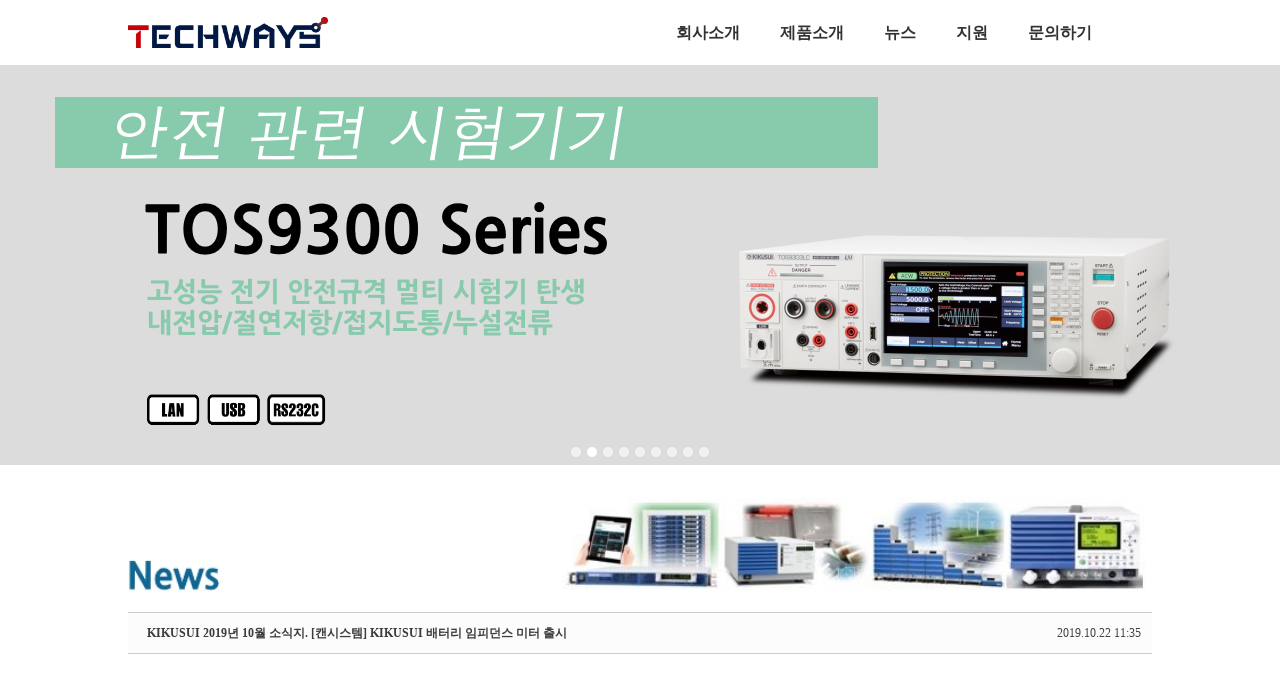

--- FILE ---
content_type: text/html; charset=UTF-8
request_url: https://kikusui-korea.co.kr/index.php?mid=news&sort_index=readed_count&order_type=desc&document_srl=1231225
body_size: 9259
content:
<!DOCTYPE html>
<html lang="ko">
<head>
<!-- META -->
<meta charset="utf-8">
<meta name="Generator" content="XpressEngine">
<meta http-equiv="X-UA-Compatible" content="IE=edge">
<!-- TITLE -->
<title>뉴스 - KIKUSUI 2019년 10월 소식지. [캔시스템] KIKUSUI 배터리 임피던스 미터 출시</title>
<!-- CSS -->
<link rel="stylesheet" href="/common/css/xe.min.css?20171019134214" />
<link rel="stylesheet" href="/common/js/plugins/ui/jquery-ui.min.css?20171019134220" />
<link rel="stylesheet" href="https://maxcdn.bootstrapcdn.com/font-awesome/4.2.0/css/font-awesome.min.css" />
<link rel="stylesheet" href="/modules/board/skins/news/css/board.css?20171128185020" />
<!--[if lt IE 9]><link rel="stylesheet" href="/modules/board/skins/news/css/ie8.css?20140906171120" />
<![endif]--><link rel="stylesheet" href="https://maxcdn.bootstrapcdn.com/font-awesome/4.4.0/css/font-awesome.min.css" />
<link rel="stylesheet" href="/layouts/kikusui_layout/css/swiper.css" />
<link rel="stylesheet" href="/layouts/kikusui_layout/css/reset.css" />
<link rel="stylesheet" href="/layouts/kikusui_layout/css/main.css" />
<link rel="stylesheet" href="/layouts/kikusui_layout/css/junhw.css" />
<link rel="stylesheet" href="/modules/editor/styles/default/style.css?20171019134226" />
<link rel="stylesheet" href="/addons/font_nanum_gothic/font-nanum_gothic.css?20250731112146" />
<link rel="stylesheet" href="/files/faceOff/209/001/layout.css?20230830135739" />
<!-- JS -->
<script>
var current_url = "https://kikusui-korea.co.kr/?mid=news&sort_index=readed_count&order_type=desc&document_srl=1231225";
var request_uri = "https://kikusui-korea.co.kr/";
var current_mid = "news";
var waiting_message = "서버에 요청 중입니다. 잠시만 기다려주세요.";
var ssl_actions = new Array();
var default_url = "https://kikusui-korea.co.kr/";
var http_port = 80;var https_port = 443;var enforce_ssl = true;</script>
<!--[if lt IE 9]><script src="/common/js/jquery-1.x.min.js?20171019134214"></script>
<![endif]--><!--[if gte IE 9]><!--><script src="/common/js/jquery.min.js?20171019134214"></script>
<!--<![endif]--><script src="/common/js/x.min.js?20171019134222"></script>
<script src="/common/js/xe.min.js?20171019134222"></script>
<script src="/modules/board/tpl/js/board.min.js?20171019134224"></script>
<!-- RSS -->
<!-- ICON -->
<link rel="shortcut icon" href="https://kikusui-korea.co.kr/files/attach/xeicon/favicon.ico" /><link rel="apple-touch-icon" href="https://kikusui-korea.co.kr/files/attach/xeicon/mobicon.png" />
<script type="text/javascript" src="/js/cookie.js"></script>

<script src="https://www.google.com/recaptcha/api.js" async defer></script>
<style> .xe_content { font-size:13px; }</style>
<link rel="canonical" href="https://kikusui-korea.co.kr/news/1231225" />
<meta name="description" content="KIKUSUI 고객 여러분 세계적인 명성의 전원기기 및 전자 측정기 제조사 KIKUSUI의 공식 Distributor인 CANsystem은 언제나 고객 여러분의 요구에 대한 최적의 솔루션을 제공드리기 위해 최선을 다하고 있습니다. 저희 CANsystem은 KIKUSUI 전원 공급기, 전자로드, 안전관련 기기의 공급, 기술지원, A/S 뿐만이 아니라 고객의 요구에 의한 각종 자동화 통합 시스템 장치를 제공해 드리고 있습니..." />
<meta property="og:locale" content="ko_KR" />
<meta property="og:type" content="article" />
<meta property="og:url" content="https://kikusui-korea.co.kr/news/1231225" />
<meta property="og:title" content="뉴스 - KIKUSUI 2019년 10월 소식지. [캔시스템] KIKUSUI 배터리 임피던스 미터 출시" />
<meta property="og:description" content="KIKUSUI 고객 여러분 세계적인 명성의 전원기기 및 전자 측정기 제조사 KIKUSUI의 공식 Distributor인 CANsystem은 언제나 고객 여러분의 요구에 대한 최적의 솔루션을 제공드리기 위해 최선을 다하고 있습니다. 저희 CANsystem은 KIKUSUI 전원 공급기, 전자로드, 안전관련 기기의 공급, 기술지원, A/S 뿐만이 아니라 고객의 요구에 의한 각종 자동화 통합 시스템 장치를 제공해 드리고 있습니..." />
<meta property="article:published_time" content="2019-10-22T11:35:19+09:00" />
<meta property="article:modified_time" content="2019-10-22T11:36:01+09:00" />
<meta property="og:image" content="https://kikusui-korea.co.kr/./files/attach/images/1098/225/231/001/e7741bb850b6072532f11f78dc260317.png" />
<meta property="og:image:width" content="919" />
<meta property="og:image:height" content="1301" />
<style>
			.header{
				background: #eeeeee;
			}
			.header_container {
				background: #FFFFFF;
			}
			.header_top hgroup h1 a{
				color: #91a7d0;
			}
			.newest h1 span{
				background: #91a7d0;
			}
			.mobile_menu li a:hover{
				color: #91a7d0;
			}
			.sns li a:hover{
				color: #91a7d0;
			}
			.footer span{
				color: #91a7d0;
			}
			.sub_menu > li a:hover{
				color: #91a7d0;
			}
		</style>
<style data-id="bdCss">
.bd em,.bd .color{color:#333333;}
.bd .shadow{text-shadow:1px 1px 1px ;}
.bd .bolder{color:#333333;text-shadow:2px 2px 4px ;}
.bd .bg_color{background-color:#333333;}
.bd .bg_f_color{background-color:#333333;background:-webkit-linear-gradient(#FFF -50%,#333333 50%);background:linear-gradient(to bottom,#FFF -50%,#333333 50%);}
.bd .border_color{border-color:#333333;}
.bd .bx_shadow{box-shadow:0 0 2px ;}
.viewer_with.on:before{background-color:#333333;box-shadow:0 0 2px #333333;}
.bd_zine.zine li:first-child,.bd_tb_lst.common_notice tr:first-child td{margin-top:2px;}
.bd_zine .info b,.bd_zine .info a{color:;}
.bd_zine.card h3{color:#333333;}
.bd_tb_lst{margin-top:0}
.bd_tb_lst .cate span,.bd_tb_lst .author span,.bd_tb_lst .last_post small{max-width:px}
</style>
<meta http-equiv="Content-Type" charset="utf-8">
<meta name="content-language" content="kr">
<meta name="viewport" content="width=device-width, initial-scale=1, minimum-scale=1, maximum-scale=1, user-scalable=no">
<meta http-equiv="Cache-Control" content="No-Cache">
<meta http-equiv="Pragma" content="No-Cache"><script>
//<![CDATA[
xe.current_lang = "ko";
xe.cmd_find = "찾기";
xe.cmd_cancel = "취소";
xe.cmd_confirm = "확인";
xe.msg_no_root = "루트는 선택 할 수 없습니다.";
xe.msg_no_shortcut = "바로가기는 선택 할 수 없습니다.";
xe.msg_select_menu = "대상 메뉴 선택";
//]]>
</script>
</head>
<body>
<head>
		<!-- 언어셋 -->
		
		<!-- 기록된 언어 -->
		
		<!-- 뷰포트 -->
		
		<!-- 캐쉬 설정 -->
		
		
		
		<!-- 하위브라우저 미디어 쿼리 사용 -->
		<script src="/layouts/kikusui_sub3_layout/js/respond.min.js"></script>
		<script src="/layouts/kikusui_sub3_layout/js/swiper.js"></script>
		
		<!--[if lt IE 9]>
		<script src="http://html5shiv.googlecode.com/svn/trunk/html5.js"></script>
		<![endif]-->
		<!-- CSS 리셋 -->
		  <!-- 햄버그 메뉴 -->
										
		<script>
			jQuery(document).ready(function(){
				jQuery(".top_img").css({
					visibility:"visible",
					transform:"translate3d(0, 0, 0)",
					opacity:"1"
				});
				jQuery(".top_title").css({
					visibility:"visible",
					transform:"translate3d(0, 0, 0)",
					opacity:"1"
				});
				jQuery(".btn_mainmenu").click(function(){
					jQuery("#mobile").css({
						visibility:"visible",
						opacity: "0.9",
						transform: "translate3d(0, 0, 0)"
					});
				});
				jQuery(".btn_close").click(function(){
					jQuery("#mobile").css({
						visibility:"hidden",
						transition: "all 0s"						
					});
				});
			});
		</script>
	</head>
	<body>
		<!-- 헤더 영역 -->
		<header class="header">
		<section class="header_container">
			<section class="header_top">
				<hgroup>
					<a href="/"><img src="/layouts/kikusui_sub3_layout/img/logo.png" style="width:200px;"></a>
				</hgroup>
				<nav>
					<ul class="main_menu">
						<li>
							<a href="https://kikusui-korea.co.kr/home">회사소개</a>
																				</li><li>
							<a href="https://kikusui-korea.co.kr/product_idx">제품소개</a>
														<ul class="sub_menu">
								<li>
									<a href="https://kikusui-korea.co.kr/DC_INDEX">DC 전원 공급기</a>
								</li><li>
									<a href="https://kikusui-korea.co.kr/AC_INDEX">AC 전원 소스</a>
								</li><li>
									<a href="https://kikusui-korea.co.kr/LOAD_INDEX">전자부하장치</a>
								</li><li>
									<a href="https://kikusui-korea.co.kr/SAFETY_INDEX">안전관련</a>
								</li><li>
									<a href="https://kikusui-korea.co.kr/BATTERY_INDEX">배터리테스터</a>
								</li><li>
									<a href="https://kikusui-korea.co.kr/EMC_INDEX">EMC관련시험기기</a>
								</li><li>
									<a href="https://kikusui-korea.co.kr/IMP_INDEX">임피던스 미터</a>
								</li><li>
									<a href="https://kikusui-korea.co.kr/ANALYZER_INDEX">고조파/플리커 애널라이저</a>
								</li><li>
									<a href="https://kikusui-korea.co.kr/OTHER_INDEX">기타계측기</a>
								</li>							</ul>						</li><li>
							<a href="https://kikusui-korea.co.kr/news">뉴스</a>
																				</li><li>
							<a href="https://kikusui-korea.co.kr/INFO">지원</a>
														<ul class="sub_menu">
								<li>
									<a href="https://kikusui-korea.co.kr/board_JqYI63">메뉴얼</a>
								</li><li>
									<a href="https://kikusui-korea.co.kr/INFO">동영상가이드</a>
								</li><li>
									<a href="https://kikusui-korea.co.kr/DOWN">FAQ</a>
								</li>							</ul>						</li><li>
							<a href="https://kikusui-korea.co.kr/ESTMATE">문의하기</a>
														<ul class="sub_menu">
								<li>
									<a href="https://kikusui-korea.co.kr/ESTMATE">견적문의</a>
								</li><li>
									<a href="https://kikusui-korea.co.kr/CONTACT">수리/기술 지원문의</a>
								</li>							</ul>						</li><li>
							<a href=""></a>
																				</li>					</ul>
				</nav>
				<!-- 모바일 메뉴 시작 -->
				<div class="mobile_btn">
					<button class="btn_mainmenu fa fa-bars" aria-hidden="true"></button>
				</div>
				<div id="mobile">
					<div class="close"><i class="btn_close fa fa-times" aria-hidden="true"></i></div>
					<ul class="mobile_menu">
						<li>
							<a href="https://kikusui-korea.co.kr/home">회사소개a</a>
																				</li><li>
							<a href="https://kikusui-korea.co.kr/product_idx">제품소개a</a>
														<ul class="sub_menu">
								<li>
									<a href="https://kikusui-korea.co.kr/DC_INDEX">DC 전원 공급기</a>
								</li><li>
									<a href="https://kikusui-korea.co.kr/AC_INDEX">AC 전원 소스</a>
								</li><li>
									<a href="https://kikusui-korea.co.kr/LOAD_INDEX">전자부하장치</a>
								</li><li>
									<a href="https://kikusui-korea.co.kr/SAFETY_INDEX">안전관련</a>
								</li><li>
									<a href="https://kikusui-korea.co.kr/BATTERY_INDEX">배터리테스터</a>
								</li><li>
									<a href="https://kikusui-korea.co.kr/EMC_INDEX">EMC관련시험기기</a>
								</li><li>
									<a href="https://kikusui-korea.co.kr/IMP_INDEX">임피던스 미터</a>
								</li><li>
									<a href="https://kikusui-korea.co.kr/ANALYZER_INDEX">고조파/플리커 애널라이저</a>
								</li><li>
									<a href="https://kikusui-korea.co.kr/OTHER_INDEX">기타계측기</a>
								</li>							</ul>						</li><li>
							<a href="https://kikusui-korea.co.kr/news">뉴스a</a>
																				</li><li>
							<a href="https://kikusui-korea.co.kr/INFO">지원a</a>
														<ul class="sub_menu">
								<li>
									<a href="https://kikusui-korea.co.kr/board_JqYI63">메뉴얼</a>
								</li><li>
									<a href="https://kikusui-korea.co.kr/INFO">동영상가이드</a>
								</li><li>
									<a href="https://kikusui-korea.co.kr/DOWN">FAQ</a>
								</li>							</ul>						</li><li>
							<a href="https://kikusui-korea.co.kr/ESTMATE">문의하기a</a>
														<ul class="sub_menu">
								<li>
									<a href="https://kikusui-korea.co.kr/ESTMATE">견적문의</a>
								</li><li>
									<a href="https://kikusui-korea.co.kr/CONTACT">수리/기술 지원문의</a>
								</li>							</ul>						</li><li>
							<a href="">a</a>
																				</li>					</ul>					
				</div>
				<!-- 모바일 메뉴 종료 -->
			</section>
		</section>
    <section class="header_title" style="background-color:#dcdcdc">
        <div class="swiper-container" style="max-height: 400px; width:1170px; background-color:#3c3c3c">
		<div class="swiper-wrapper">
	<div class="swiper-slide" style="width:100%;height:400px;">
		<img src="https://kikusui-korea.co.kr/files/attach/images/1209/c2e35c9b35f6337537ee415e91c59164.png" style="width:100%;height:400px;" usemap="map1"></img>
		<map name="map1"><area shape="rect" coords="10,10,500,200" href="/TOS9300" /></map>
	</div>
	<div class="swiper-slide" style="width:100%;height:400px;">
		<img src="https://kikusui-korea.co.kr/files/attach/images/1209/57d9b942a18653970547aa07265abd82.png" style="width:100%;height:400px;" usemap="map2"></img>
		<map name="map2"><area shape="rect" coords="10,10,500,200" href="/PCR_WE" /></map>
	</div>
	<div class="swiper-slide" style="width:100%;height:400px;">
		<img src="https://kikusui-korea.co.kr/files/attach/images/1209/195a646a757bb45b8fbd00cb0bb2389d.png" style="width:100%;height:400px;" usemap="map3"></img>
		<map name="map3"><area shape="rect" coords="10,10,500,200" href="/PMX_MULTI" /></map>
	</div>
	<div class="swiper-slide" style="width:100%;height:400px;">
		<img src="https://kikusui-korea.co.kr/files/attach/images/1209/ee6c1877ad3a387d2746923a2eb570eb.png" style="width:100%;height:400px;" usemap="map4"></img>
		<map name="map4"><area shape="rect" coords="10,10,500,200" href="/PLZ5W" /></map>
	</div>
	<div class="swiper-slide" style="width:100%;height:400px;">
		<img src="https://kikusui-korea.co.kr/files/attach/images/1209/6b33b21859a9e3d2941c92576c517e10.png" style="width:100%;height:400px;" usemap="map5"></img>
		<map name="map5"><area shape="rect" coords="10,10,500,200" href="/PWR_01" /></map>
	</div>
	<div class="swiper-slide" style="width:100%;height:400px;">
		<img src="https://kikusui-korea.co.kr/files/attach/images/1209/95f98382f55fa079d2f115d4e8ca6323.png" style="width:100%;height:400px;" usemap="map6"></img>
		<map name="map6"><area shape="rect" coords="10,10,500,200" href="/PMX" /></map>
	</div>
	<div class="swiper-slide" style="width:100%;height:400px;">
		<img src="https://kikusui-korea.co.kr/files/attach/images/1209/a3de5a79b7f47626bd45da6e3b3354a8.png" style="width:100%;height:400px;" usemap="map7"></img>
		<map name="map7"><area shape="rect" coords="10,10,500,200" href="/PBZ" /></map>
	</div>
	<div class="swiper-slide" style="width:100%;height:400px;">
		<img src="https://kikusui-korea.co.kr/files/attach/images/1209/6046faa2a883945e18f9e4a5c31187d8.png" style="width:100%;height:400px;" usemap="map8"></img>
		<map name="map8"><area shape="rect" coords="10,10,500,200" href="/PFX2500" /></map>
	</div>
	<div class="swiper-slide" style="width:100%;height:400px;">
		<img src="https://kikusui-korea.co.kr/files/attach/images/1209/fb897daf682a460cc4679f575320f31b.png" style="width:100%;height:400px;" usemap="map9"></img>
		<map name="map9"><area shape="rect" coords="10,10,500,200" href="" /></map>
	</div>
</div>
<!-- Add Pagination -->
<div class="swiper-pagination"></div>
<div class="swiper-button left"><button type="button" class="swiper-button-prev" style="border:none;background: none;"><img src="/icon/left.png"></button></div>
<div class="swiper-button right"><button type="button" class="swiper-button-next" style="border:none;background: none;"><img src="/icon/right.png"></button></div>
        </div>
    </section>
		</header>
		<!-- 메인 컨텐츠 영역 -->
		<section class="main">
			<!-- Section 1 -->
			<section class="s-12 m-12 l-12">
				<!--#JSPLUGIN:ui--><script>//<![CDATA[
var lang_type = "ko";
var bdLogin = "로그인 하시겠습니까?@https://kikusui-korea.co.kr/index.php?mid=news&sort_index=readed_count&order_type=desc&document_srl=1231225&act=dispMemberLoginForm";
jQuery(function($){
	board('#bd_1098_1231225');
	$.cookie('bd_viewer_font',$('body').css('font-family'));
});
//]]></script>
<div><img src="/image/news.jpg" style="width:100%"></div><div id="bd_1098_1231225" class="bd   hover_effect small_lst_btn1" data-default_style="list" data-bdFilesType="">
<div class="bd_hd v2 clear">
	<div class="bd_bc fl">
	</div>	
		
		
	</div>
<div class="rd rd_nav_style2 clear" style="padding:;" data-docSrl="1231225">
	
	<div class="rd_hd clear" style="margin:0 -15px 20px">
		
		<div class="board clear " style="">
			<div class="top_area ngeb" style=";">
								<div class="fr">
										<span class="date m_no">2019.10.22 11:35</span>				</div>
				<h1 class="np_18px"><a href="https://kikusui-korea.co.kr/1231225">KIKUSUI 2019년 10월 소식지. [캔시스템] KIKUSUI 배터리 임피던스 미터 출시</a></h1>
			</div>
					</div>		
				
				
				
				
				
							</div>
	
		
	<div class="rd_body clear">
		
				
				
				<article><!--BeforeDocument(1231225,1253)--><div class="document_1231225_1253 xe_content"><p><span lang="EN-US" style="margin: 0px; padding: 0px; border: 0px currentColor; border-image: none; font-size: 12pt; vertical-align: baseline; box-sizing: border-box;"><img src="https://userimg-mkt.tason.com/20180108/cansystem_20d280ca9728f72596bb8dae25fd984d.JPG" alt="" style="margin: 0px; padding: 0px; vertical-align: top; box-sizing: border-box;" /></span></p>
<p><span lang="EN-US" style="margin: 0px; padding: 0px; border: 0px currentColor; border-image: none; font-size: 12pt; vertical-align: baseline; box-sizing: border-box;"><br /></span></p>
<p><br /></p>
<span lang="EN-US" style="margin: 0px; padding: 0px; border: 0px currentColor; border-image: none; font-size: 12pt; vertical-align: baseline; box-sizing: border-box;"><p><font face="굴림">

<br /></font></p>
<p style="margin: 0cm 0cm 0pt;"><font face="맑은 고딕"><strong style="mso-bidi-font-weight: normal;"><span lang="EN-US" style='font-size: 12pt; mso-fareast-font-family: "맑은 고딕"; mso-fareast-theme-font: minor-latin;'>KIKUSUI </span></strong><strong style="mso-bidi-font-weight: normal;"><span style='font-size: 12pt; mso-fareast-font-family: "맑은 고딕"; mso-fareast-theme-font: minor-latin;'>고객 여러분</span></strong></font></p>
<p><font face="굴림">

<br /></font></p>
<p style="margin: 0cm 0cm 0pt;"><strong style="mso-bidi-font-weight: normal;"><span style='font-size: 12pt; mso-fareast-font-family: "맑은 고딕"; mso-fareast-theme-font: minor-latin;'><font face="맑은 고딕">세계적인 명성의 전원기기 및 전자 측정기 제조사<span lang="EN-US"> KIKUSUI</span>의 공식<span lang="EN-US"> Distributor</span>인<span lang="EN-US"> CANsystem</span>은 <br />언제나 고객 여러분의 요구에
대한 최적의 솔루션을 제공드리기 위해 최선을 다하고 있습니다<span lang="EN-US">.</span></font></span></strong></p>
<p><font face="굴림">

<br /></font></p>
<p style="margin: 0cm 0cm 0pt;"><strong style="mso-bidi-font-weight: normal;"><span lang="EN-US" style='font-size: 12pt; mso-fareast-font-family: "맑은 고딕"; mso-fareast-theme-font: minor-latin;'><font face="맑은 고딕">&nbsp;</font></span></strong></p>
<p><font face="굴림">

<br /></font></p>
<p style="margin: 0cm 0cm 0pt;"><strong style="mso-bidi-font-weight: normal;"><span lang="EN-US" style='font-size: 12pt; mso-fareast-font-family: "맑은 고딕"; mso-fareast-theme-font: minor-latin;'><font face="맑은 고딕">&nbsp;</font></span></strong></p>
<p><font face="굴림">

<br /></font></p>
<p style="margin: 0cm 0cm 0pt;"><strong style="mso-bidi-font-weight: normal;"><span style='font-size: 12pt; mso-fareast-font-family: "맑은 고딕"; mso-fareast-theme-font: minor-latin;'><font face="맑은 고딕">저희<span lang="EN-US"> CANsystem</span>은<span lang="EN-US"> KIKUSUI </span>전원
공급기<span lang="EN-US">, </span>전자로드<span lang="EN-US">, </span>안전관련 기기의 공급<span lang="EN-US">, </span>기술지원<span lang="EN-US">, A/S </span></font></span></strong></p>
<p><font face="굴림">

<br /></font></p>
<p style="margin: 0cm 0cm 0pt;"><strong style="mso-bidi-font-weight: normal;"><span style='font-size: 12pt; mso-fareast-font-family: "맑은 고딕"; mso-fareast-theme-font: minor-latin;'><font face="맑은 고딕">뿐만이 아니라 고객의 요구에 의한 각종 자동화 통합 시스템 장치를 제공해 드리고 있습니다<span lang="EN-US">.</span></font></span></strong></p>
<p><font face="굴림">

<br /></font></p>
<p style="margin: 0cm 0cm 0pt;"><strong style="mso-bidi-font-weight: normal;"><span lang="EN-US" style='font-size: 12pt; mso-fareast-font-family: "맑은 고딕"; mso-fareast-theme-font: minor-latin;'><font face="맑은 고딕">&nbsp;</font></span></strong></p>
<p><font face="굴림">

<br /></font></p>
<p style="margin: 0cm 0cm 0pt;"><strong style="mso-bidi-font-weight: normal;"><span lang="EN-US" style='font-size: 12pt; mso-fareast-font-family: "맑은 고딕"; mso-fareast-theme-font: minor-latin;'><font face="맑은 고딕">&nbsp;</font></span></strong></p>
<p><font face="굴림">

<br /></font></p>
<p style="margin: 0cm 0cm 0pt;"><strong style="mso-bidi-font-weight: normal;"><span style='font-size: 12pt; mso-fareast-font-family: "맑은 고딕"; mso-fareast-theme-font: minor-latin;'><font face="맑은 고딕">제품의 구매 또는<span lang="EN-US"> Demonstration, System Integration </span>관련
문의 사항이 있으실 경우<span lang="EN-US">,</span></font></span></strong></p>
<p><font face="굴림">

<br /></font></p>
<p style="margin: 0cm 0cm 0pt;"><strong style="mso-bidi-font-weight: normal;"><span style='font-size: 12pt; mso-fareast-font-family: "맑은 고딕"; mso-fareast-theme-font: minor-latin;'><font face="맑은 고딕">당사의 기술영업팀에 문의하여 주시기 바랍니다<span lang="EN-US">.</span></font></span></strong></p>
<p><font face="굴림">

<br /></font></p>
<p style="margin: 0cm 0cm 0pt;"><strong style="mso-bidi-font-weight: normal;"><span lang="EN-US" style='mso-fareast-font-family: "맑은 고딕"; mso-fareast-theme-font: minor-latin;'><font face="맑은 고딕" size="2">&nbsp;</font></span></strong></p>
<p><font face="굴림">

<br /></font></p>
<p style="margin: 0cm 0cm 0pt;"><strong style="mso-bidi-font-weight: normal;"><span lang="EN-US" style='font-size: 12pt; mso-fareast-font-family: "맑은 고딕"; mso-fareast-theme-font: minor-latin;'><font face="맑은 고딕">Tel : 031 737 4750</font></span></strong></p>
<p><font face="굴림">

<br /></font></p>
<p style="margin: 0cm 0cm 0pt;"><strong style="mso-bidi-font-weight: normal;"><span lang="EN-US" style='font-size: 12pt; mso-fareast-font-family: "맑은 고딕"; mso-fareast-theme-font: minor-latin;'><font face="맑은 고딕">E-mail : cansales@cansystem.co.kr</font></span></strong></p>
<p><font face="굴림">

<br /></font></p>
<p style="margin: 0cm 0cm 0pt;"><strong style="mso-bidi-font-weight: normal;"><span lang="EN-US" style='font-size: 12pt; mso-fareast-font-family: "맑은 고딕"; mso-fareast-theme-font: minor-latin;'><font face="맑은 고딕">&nbsp;</font></span></strong></p>
<p><font face="굴림">

<br /></font></p>
<p style="margin: 0cm 0cm 0pt; line-height: 125%; -ms-word-break: keep-all;"><strong style="mso-bidi-font-weight: normal;"><span lang="EN-US" style='line-height: 125%; font-size: 12pt; mso-fareast-font-family: "맑은 고딕"; mso-fareast-theme-font: minor-latin;'><font face="맑은 고딕">&nbsp;</font></span></strong></p>
<p><font face="굴림">

<br /></font></p>
<p style="margin: 0cm 0cm 0pt; line-height: 125%; -ms-word-break: keep-all;"><strong style="mso-bidi-font-weight: normal;"><span style='line-height: 125%; font-size: 12pt; mso-fareast-font-family: "맑은 고딕"; mso-fareast-theme-font: minor-latin;'><font face="맑은 고딕">기술적인 문의
사항이나<span lang="EN-US"> A/S </span>관련 문의 사항이 있으실 경우<span lang="EN-US">, </span></font></span></strong></p>
<p><font face="굴림">

<br /></font></p>
<p style="margin: 0cm 0cm 0pt; line-height: 125%; -ms-word-break: keep-all;"><strong style="mso-bidi-font-weight: normal;"><span style='line-height: 125%; font-size: 12pt; mso-fareast-font-family: "맑은 고딕"; mso-fareast-theme-font: minor-latin;'><font face="맑은 고딕">당사의 기술지원팀에
문의하여 주시기 바랍니다<span lang="EN-US">.</span></font></span></strong></p>
<p><font face="굴림">

<br /></font></p>
<p style="margin: 0cm 0cm 0pt;"><strong style="mso-bidi-font-weight: normal;"><span lang="EN-US" style='font-size: 12pt; mso-fareast-font-family: "맑은 고딕"; mso-fareast-theme-font: minor-latin;'><font face="맑은 고딕">&nbsp;</font></span></strong></p>
<p><font face="굴림">

<br /></font></p>
<p style="margin: 0cm 0cm 0pt;"><strong style="mso-bidi-font-weight: normal;"><span lang="EN-US" style='font-size: 12pt; mso-fareast-font-family: "맑은 고딕"; mso-fareast-theme-font: minor-latin;'><font face="맑은 고딕">Tel : 031 737 4750</font></span></strong></p>
<p><font face="굴림">

<br /></font></p>
<p style="margin: 0cm 0cm 0pt;"><strong style="mso-bidi-font-weight: normal;"><span lang="EN-US" style='font-size: 12pt; mso-fareast-font-family: "맑은 고딕"; mso-fareast-theme-font: minor-latin;'><font face="맑은 고딕">E-mail : cansupport@cansystem.co.kr</font></span></strong></p>
<p><font face="굴림">

<br /></font></p>
<p style="margin: 0cm 0cm 0pt;"><strong style="mso-bidi-font-weight: normal;"><span lang="EN-US" style='font-size: 12pt; mso-fareast-font-family: "맑은 고딕"; mso-fareast-theme-font: minor-latin;'><font face="맑은 고딕">&nbsp;</font></span></strong></p>
<p><font face="굴림">

<br /></font></p>
<p style="margin: 0cm 0cm 0pt;"><strong style="mso-bidi-font-weight: normal;"><span lang="EN-US" style='font-size: 12pt; mso-fareast-font-family: "맑은 고딕"; mso-fareast-theme-font: minor-latin;'><font face="맑은 고딕">&nbsp;</font></span></strong></p>
<p><font face="굴림">

<br /></font></p>
<p style="margin: 0cm 0cm 0pt;"><strong style="mso-bidi-font-weight: normal;"><span style='font-size: 12pt; mso-fareast-font-family: "맑은 고딕"; mso-fareast-theme-font: minor-latin;'><font face="맑은 고딕">감사합니다<span lang="EN-US">.</span></font></span></strong></p>
<p><font face="굴림">

<br /></font></p>
</span><p><img src="https://kikusui-korea.co.kr/files/attach/images/1098/225/231/001/e7741bb850b6072532f11f78dc260317.png" alt="BIM Series.png" width="919" height="1301" style="" />
<p><br /></p>
<p></p>
<p></p>
</p></div><!--AfterDocument(1231225,1253)--></article>
				
					</div>
	
	<div class="rd_ft">
		
				
		<div class="bd_prev_next clear">
						<div>
				<a class="bd_rd_prev bubble no_bubble fl" href="https://kikusui-korea.co.kr/index.php?mid=news&amp;sort_index=readed_count&amp;order_type=desc&amp;document_srl=5468">
					<span class="p"><em class="link"><i class="fa fa-angle-left"></i> Prev</em> KIKUSUI 2018년 7월 소식지. 임피던스 측정 PLZ-5WZ 출시</span>					<i class="fa fa-angle-left"></i>
					<span class="wrp prev_next">
						<span class="speech">
							<img src="https://kikusui-korea.co.kr/files/thumbnails/468/005/90x90.crop.jpg" alt="" />							<b>KIKUSUI 2018년 7월 소식지. 임피던스 측정 PLZ-5WZ 출시</b>
							<span><em>2018.07.31</em><small>by </small></span>
						</span><i class="edge"></i>
						<i class="ie8_only bl"></i><i class="ie8_only br"></i>
					</span>
				</a>				
								<a class="bd_rd_next bubble no_bubble fr" href="https://kikusui-korea.co.kr/index.php?mid=news&amp;sort_index=readed_count&amp;order_type=desc&amp;document_srl=5821">
					<span class="p">KIKUSUI 2018년 9월 소식지. AC전원 공급기 신모델 출시 <em class="link">Next <i class="fa fa-angle-right"></i></em></span>					<i class="fa fa-angle-right"></i>
					<span class="wrp prev_next">
						<span class="speech">
							<img src="https://kikusui-korea.co.kr/files/thumbnails/821/005/90x90.crop.jpg" alt="" />							<b>KIKUSUI 2018년 9월 소식지. AC전원 공급기 신모델 출시</b>
							<span><em>2018.07.31</em><small>by </small></span>
						</span><i class="edge"></i>
						<i class="ie8_only bl"></i><i class="ie8_only br"></i>
					</span>
				</a>			</div>
					</div>		
				
						
		<div id="files_1231225" class="rd_fnt rd_file hide">
<table class="bd_tb">
	<caption class="blind">Atachment</caption>
	<tr>
		<th scope="row" class="ui_font"><strong>첨부</strong> <span class="fnt_count">'<b>1</b>'</span></th>
		<td>
			<ul>
				<li><a class="bubble" href="https://kikusui-korea.co.kr/?module=file&amp;act=procFileDownload&amp;file_srl=1231226&amp;sid=51a39ed5a3e77bf33aa1d8f78f30a07d&amp;module_srl=1098" title="[File Size:1.03MB/Download:195]">BIM Series.png</a><span class="comma">,</span></li>			</ul>					</td>
	</tr>
</table>
</div>		
			</div>
	
	<hr />
		
	</div>
<hr id="rd_end_1231225" class="rd_end clear" /><div class="bd_lst_wrp">
<div class="tl_srch clear">
	
			
	<div class="bd_faq_srch">
		<form action="https://kikusui-korea.co.kr/" method="get" onsubmit="return procFilter(this, search)" ><input type="hidden" name="act" value="" />
	<input type="hidden" name="vid" value="" />
	<input type="hidden" name="mid" value="news" />
	<input type="hidden" name="category" value="" />
	<table class="bd_tb">
		<tr>
			<td>
				<span class="select itx">
					<select name="search_target">
						<option value="title_content">제목+내용</option><option value="title">제목</option><option value="content">내용</option><option value="comment">댓글</option><option value="user_name">이름</option><option value="nick_name">닉네임</option><option value="user_id">아이디</option><option value="tag">태그</option>					</select>
				</span>
			</td>
			<td class="itx_wrp">
				<input type="text" name="search_keyword" value="" class="itx srch_itx" />
			</td>
			<td>
				<button type="submit" onclick="jQuery(this).parents('form').submit();return false" class="bd_btn">검색</button>
							</td>
		</tr>
	</table>
</form>	</div></div>
<div class="cnb_n_list">
</div>
		<ol class=" bd_lst bd_zine zine zine1 img_loadN">
</ol>
<table class="bd_lst bd_tb_lst bd_tb">
	<caption class="blind">List of Articles</caption>
	<thead class="bg_f_f9">
		
		<tr>
						<th scope="col" class="no"><span><a href="https://kikusui-korea.co.kr/index.php?mid=news&amp;sort_index=readed_count&amp;order_type=asc&amp;document_srl=1231225" title="오름차순">번호</a></span></th>																																																																																	<th scope="col" class="title"><span><a href="https://kikusui-korea.co.kr/index.php?mid=news&amp;sort_index=title&amp;order_type=asc&amp;document_srl=1231225">제목</a></span></th>
																																																			<th scope="col"><span><a href="https://kikusui-korea.co.kr/index.php?mid=news&amp;sort_index=regdate&amp;order_type=asc&amp;document_srl=1231225">날짜</a></span></th>																																													<th scope="col" class="m_no"><span><a href="https://kikusui-korea.co.kr/index.php?mid=news&amp;sort_index=readed_count&amp;order_type=asc&amp;document_srl=1231225">조회 수<i class="arrow down"></i></a></span></th>														</tr>
	</thead>
	<tbody>
		
				
		<tr>
						<td class="no">
								29			</td>																																																																																	<td class="title">
				
								<a href="https://kikusui-korea.co.kr/index.php?mid=news&amp;sort_index=readed_count&amp;order_type=desc&amp;document_srl=1231583" class="hx" data-viewer="https://kikusui-korea.co.kr/index.php?mid=news&amp;sort_index=readed_count&amp;order_type=desc&amp;document_srl=1231583&amp;listStyle=viewer">
					KIKUSUI 2020년 8월 소식지. [테크웨이즈] 저가형 콤팩트 DC 전원 PWR401L 출시				</a>
																								<span class="extraimages"><img src="https://kikusui-korea.co.kr/modules/document/tpl/icons/file.gif" alt="file" title="file" style="margin-right:2px;" /><i class="attached_image" title="Image"></i></span>
							</td>
																																																			<td class="time" title="15:25">2020.08.13</td>																																													<td class="m_no">62639</td>														</tr><tr>
						<td class="no">
								28			</td>																																																																																	<td class="title">
				
								<a href="https://kikusui-korea.co.kr/index.php?mid=news&amp;sort_index=readed_count&amp;order_type=desc&amp;document_srl=1231180" class="hx" data-viewer="https://kikusui-korea.co.kr/index.php?mid=news&amp;sort_index=readed_count&amp;order_type=desc&amp;document_srl=1231180&amp;listStyle=viewer">
					KIKUSUI 2019년 8월 소식지. [캔시스템] 새로운 타입 벤치 탑 SMPS 새로운 라인업 출시/ 소형 와이드 레인지 DC 파워서플라이 PWR2001L				</a>
																								<span class="extraimages"><img src="https://kikusui-korea.co.kr/modules/document/tpl/icons/file.gif" alt="file" title="file" style="margin-right:2px;" /><i class="attached_image" title="Image"></i></span>
							</td>
																																																			<td class="time" title="09:05">2019.07.30</td>																																													<td class="m_no">26346</td>														</tr><tr>
						<td class="no">
								27			</td>																																																																																	<td class="title">
				
								<a href="https://kikusui-korea.co.kr/index.php?mid=news&amp;sort_index=readed_count&amp;order_type=desc&amp;document_srl=1231114" class="hx" data-viewer="https://kikusui-korea.co.kr/index.php?mid=news&amp;sort_index=readed_count&amp;order_type=desc&amp;document_srl=1231114&amp;listStyle=viewer">
					KIKUSUI 2019년 7월 소식지. [캔시스템] 다기능 직류 전자 부하장치를 조합한 임피던스 측정 기능 소개				</a>
																								<span class="extraimages"></span>
							</td>
																																																			<td class="time" title="16:06">2019.07.25</td>																																													<td class="m_no">7676</td>														</tr><tr>
						<td class="no">
								26			</td>																																																																																	<td class="title">
				
								<a href="https://kikusui-korea.co.kr/index.php?mid=news&amp;sort_index=readed_count&amp;order_type=desc&amp;document_srl=1231003" class="hx" data-viewer="https://kikusui-korea.co.kr/index.php?mid=news&amp;sort_index=readed_count&amp;order_type=desc&amp;document_srl=1231003&amp;listStyle=viewer">
					KIKUSUI 2019년 4월 소식지. [캔시스템] KIKUSUI 배터리 테스트 솔루션				</a>
																								<span class="extraimages"><img src="https://kikusui-korea.co.kr/modules/document/tpl/icons/file.gif" alt="file" title="file" style="margin-right:2px;" /><i class="attached_image" title="Image"></i></span>
							</td>
																																																			<td class="time" title="09:56">2019.04.17</td>																																													<td class="m_no">6488</td>														</tr><tr>
						<td class="no">
								25			</td>																																																																																	<td class="title">
				
								<a href="https://kikusui-korea.co.kr/index.php?mid=news&amp;sort_index=readed_count&amp;order_type=desc&amp;document_srl=1231062" class="hx" data-viewer="https://kikusui-korea.co.kr/index.php?mid=news&amp;sort_index=readed_count&amp;order_type=desc&amp;document_srl=1231062&amp;listStyle=viewer">
					KIKUSUI 2019년 5월 소식지. [캔시스템] KIKUSUI 저전압 테스트 솔루션				</a>
																								<span class="extraimages"><img src="https://kikusui-korea.co.kr/modules/document/tpl/icons/file.gif" alt="file" title="file" style="margin-right:2px;" /><i class="attached_image" title="Image"></i></span>
							</td>
																																																			<td class="time" title="17:36">2019.06.11</td>																																													<td class="m_no">6294</td>														</tr><tr>
						<td class="no">
								24			</td>																																																																																	<td class="title">
				
								<a href="https://kikusui-korea.co.kr/index.php?mid=news&amp;sort_index=readed_count&amp;order_type=desc&amp;document_srl=1231413" class="hx" data-viewer="https://kikusui-korea.co.kr/index.php?mid=news&amp;sort_index=readed_count&amp;order_type=desc&amp;document_srl=1231413&amp;listStyle=viewer">
					KIKUSUI 2020년 4월 소식지. [테크웨이즈] KIKUSUI 고전압 전자부하장치 출시				</a>
																								<span class="extraimages"><img src="https://kikusui-korea.co.kr/modules/document/tpl/icons/file.gif" alt="file" title="file" style="margin-right:2px;" /><i class="attached_image" title="Image"></i></span>
							</td>
																																																			<td class="time" title="09:46">2020.04.01</td>																																													<td class="m_no">6179</td>														</tr><tr>
						<td class="no">
								23			</td>																																																																																	<td class="title">
				
								<a href="https://kikusui-korea.co.kr/index.php?mid=news&amp;sort_index=readed_count&amp;order_type=desc&amp;document_srl=1230968" class="hx" data-viewer="https://kikusui-korea.co.kr/index.php?mid=news&amp;sort_index=readed_count&amp;order_type=desc&amp;document_srl=1230968&amp;listStyle=viewer">
					KIKUSUI 2019년 3월 소식지. KIKUSUI 자동차 전류센서 테스트 솔루션				</a>
																								<span class="extraimages"><img src="https://kikusui-korea.co.kr/modules/document/tpl/icons/file.gif" alt="file" title="file" style="margin-right:2px;" /><i class="attached_image" title="Image"></i></span>
							</td>
																																																			<td class="time" title="18:58">2019.03.19</td>																																													<td class="m_no">6142</td>														</tr><tr>
						<td class="no">
								22			</td>																																																																																	<td class="title">
				
								<a href="https://kikusui-korea.co.kr/index.php?mid=news&amp;sort_index=readed_count&amp;order_type=desc&amp;document_srl=5362" class="hx" data-viewer="https://kikusui-korea.co.kr/index.php?mid=news&amp;sort_index=readed_count&amp;order_type=desc&amp;document_srl=5362&amp;listStyle=viewer">
					KIKUSUI 2018년 6월 소식지. 콤팩트 AC 전원 PCR-MA 출시				</a>
																								<span class="extraimages"><img src="https://kikusui-korea.co.kr/modules/document/tpl/icons/file.gif" alt="file" title="file" style="margin-right:2px;" /><i class="attached_image" title="Image"></i></span>
							</td>
																																																			<td class="time" title="09:21">2018.07.02</td>																																													<td class="m_no">6016</td>														</tr><tr>
						<td class="no">
								21			</td>																																																																																	<td class="title">
				
								<a href="https://kikusui-korea.co.kr/index.php?mid=news&amp;sort_index=readed_count&amp;order_type=desc&amp;document_srl=1231543" class="hx" data-viewer="https://kikusui-korea.co.kr/index.php?mid=news&amp;sort_index=readed_count&amp;order_type=desc&amp;document_srl=1231543&amp;listStyle=viewer">
					KIKUSUI 2020년 7월 소식지. [테크웨이즈] KIKUSUI DC 전원 공급 장치 출시				</a>
																								<span class="extraimages"><img src="https://kikusui-korea.co.kr/modules/document/tpl/icons/file.gif" alt="file" title="file" style="margin-right:2px;" /><i class="attached_image" title="Image"></i></span>
							</td>
																																																			<td class="time" title="15:31">2020.07.16</td>																																													<td class="m_no">5242</td>														</tr><tr>
						<td class="no">
								20			</td>																																																																																	<td class="title">
				
								<a href="https://kikusui-korea.co.kr/index.php?mid=news&amp;sort_index=readed_count&amp;order_type=desc&amp;document_srl=1231511" class="hx" data-viewer="https://kikusui-korea.co.kr/index.php?mid=news&amp;sort_index=readed_count&amp;order_type=desc&amp;document_srl=1231511&amp;listStyle=viewer">
					KIKUSUI 2020년 6월 소식지. [테크웨이즈] KIKUSUI AC 전원 공급 장치 출시				</a>
																								<span class="extraimages"><img src="https://kikusui-korea.co.kr/modules/document/tpl/icons/file.gif" alt="file" title="file" style="margin-right:2px;" /><i class="attached_image" title="Image"></i></span>
							</td>
																																																			<td class="time" title="11:31">2020.06.11</td>																																													<td class="m_no">4432</td>														</tr><tr>
						<td class="no">
								19			</td>																																																																																	<td class="title">
				
								<a href="https://kikusui-korea.co.kr/index.php?mid=news&amp;sort_index=readed_count&amp;order_type=desc&amp;document_srl=1231467" class="hx" data-viewer="https://kikusui-korea.co.kr/index.php?mid=news&amp;sort_index=readed_count&amp;order_type=desc&amp;document_srl=1231467&amp;listStyle=viewer">
					KIKUSUI 2020년 5월 소식지. [테크웨이즈] KIKUSUI 고신뢰성 직류 전원 출시				</a>
																								<span class="extraimages"></span>
							</td>
																																																			<td class="time" title="16:01">2020.05.08</td>																																													<td class="m_no">4413</td>														</tr><tr>
						<td class="no">
								18			</td>																																																																																	<td class="title">
				
								<a href="https://kikusui-korea.co.kr/index.php?mid=news&amp;sort_index=readed_count&amp;order_type=desc&amp;document_srl=2995" class="hx" data-viewer="https://kikusui-korea.co.kr/index.php?mid=news&amp;sort_index=readed_count&amp;order_type=desc&amp;document_srl=2995&amp;listStyle=viewer">
					KIKUSUI 2018년 2월 소식지. 랙 타입 DC 전원 PWX1500L 소개				</a>
																								<span class="extraimages"><img src="https://kikusui-korea.co.kr/modules/document/tpl/icons/file.gif" alt="file" title="file" style="margin-right:2px;" /><i class="attached_image" title="Image"></i></span>
							</td>
																																																			<td class="time" title="13:25">2018.02.26</td>																																													<td class="m_no">4229</td>														</tr><tr>
						<td class="no">
								17			</td>																																																																																	<td class="title">
				
								<a href="https://kikusui-korea.co.kr/index.php?mid=news&amp;sort_index=readed_count&amp;order_type=desc&amp;document_srl=2989" class="hx" data-viewer="https://kikusui-korea.co.kr/index.php?mid=news&amp;sort_index=readed_count&amp;order_type=desc&amp;document_srl=2989&amp;listStyle=viewer">
					KIKUSUI 2018년 1월 소식지. 콤팩트 DC 전원 PWR-01 출시				</a>
																								<span class="extraimages"><img src="https://kikusui-korea.co.kr/modules/document/tpl/icons/file.gif" alt="file" title="file" style="margin-right:2px;" /><i class="attached_image" title="Image"></i></span>
							</td>
																																																			<td class="time" title="13:21">2018.02.26</td>																																													<td class="m_no">3882</td>														</tr><tr>
						<td class="no">
								16			</td>																																																																																	<td class="title">
				
								<a href="https://kikusui-korea.co.kr/index.php?mid=news&amp;sort_index=readed_count&amp;order_type=desc&amp;document_srl=5858" class="hx" data-viewer="https://kikusui-korea.co.kr/index.php?mid=news&amp;sort_index=readed_count&amp;order_type=desc&amp;document_srl=5858&amp;listStyle=viewer">
					KIKUSUI 2018년 10월 소식지.신제품 모델 PMX-Multi 시리즈 출시				</a>
																								<span class="extraimages"><img src="https://kikusui-korea.co.kr/modules/document/tpl/icons/file.gif" alt="file" title="file" style="margin-right:2px;" /><i class="attached_image" title="Image"></i></span>
							</td>
																																																			<td class="time" title="16:59">2018.11.12</td>																																													<td class="m_no">3860</td>														</tr><tr>
						<td class="no">
								15			</td>																																																																																	<td class="title">
				
								<a href="https://kikusui-korea.co.kr/index.php?mid=news&amp;sort_index=readed_count&amp;order_type=desc&amp;document_srl=1239820" class="hx" data-viewer="https://kikusui-korea.co.kr/index.php?mid=news&amp;sort_index=readed_count&amp;order_type=desc&amp;document_srl=1239820&amp;listStyle=viewer">
					KIKUSUI 2025년 Vol.1 뉴스레터 [테크웨이즈] 양방향 직류 전원 공급 장치 PXB시리즈				</a>
																								<span class="extraimages"><img src="https://kikusui-korea.co.kr/modules/document/tpl/icons/file.gif" alt="file" title="file" style="margin-right:2px;" /><i class="attached_image" title="Image"></i></span>
							</td>
																																																			<td class="time" title="17:23">2025.04.28</td>																																													<td class="m_no">3545</td>														</tr><tr>
						<td class="no">
								14			</td>																																																																																	<td class="title">
				
								<a href="https://kikusui-korea.co.kr/index.php?mid=news&amp;sort_index=readed_count&amp;order_type=desc&amp;document_srl=3859" class="hx" data-viewer="https://kikusui-korea.co.kr/index.php?mid=news&amp;sort_index=readed_count&amp;order_type=desc&amp;document_srl=3859&amp;listStyle=viewer">
					KIKUISUI 2018년 3월 소식지. 대용량 고전압 전자부하 PLZ-5WH 출시				</a>
																								<span class="extraimages"><img src="https://kikusui-korea.co.kr/modules/document/tpl/icons/file.gif" alt="file" title="file" style="margin-right:2px;" /><i class="attached_image" title="Image"></i></span>
							</td>
																																																			<td class="time" title="12:50">2018.04.03</td>																																													<td class="m_no">3513</td>														</tr><tr>
						<td class="no">
								13			</td>																																																																																	<td class="title">
				
								<a href="https://kikusui-korea.co.kr/index.php?mid=news&amp;sort_index=readed_count&amp;order_type=desc&amp;document_srl=4080" class="hx" data-viewer="https://kikusui-korea.co.kr/index.php?mid=news&amp;sort_index=readed_count&amp;order_type=desc&amp;document_srl=4080&amp;listStyle=viewer">
					KIKUSUI 2018년 5월 소식지. 고전압 대용량 DC 전원 PAT-T 출시				</a>
																								<span class="extraimages"><img src="https://kikusui-korea.co.kr/modules/document/tpl/icons/file.gif" alt="file" title="file" style="margin-right:2px;" /><i class="attached_image" title="Image"></i></span>
							</td>
																																																			<td class="time" title="16:02">2018.06.03</td>																																													<td class="m_no">3403</td>														</tr><tr>
						<td class="no">
								12			</td>																																																																																	<td class="title">
				
								<a href="https://kikusui-korea.co.kr/index.php?mid=news&amp;sort_index=readed_count&amp;order_type=desc&amp;document_srl=5468" class="hx" data-viewer="https://kikusui-korea.co.kr/index.php?mid=news&amp;sort_index=readed_count&amp;order_type=desc&amp;document_srl=5468&amp;listStyle=viewer">
					KIKUSUI 2018년 7월 소식지. 임피던스 측정 PLZ-5WZ 출시				</a>
																								<span class="extraimages"><img src="https://kikusui-korea.co.kr/modules/document/tpl/icons/file.gif" alt="file" title="file" style="margin-right:2px;" /><i class="attached_image" title="Image"></i></span>
							</td>
																																																			<td class="time" title="16:43">2018.07.31</td>																																													<td class="m_no">3365</td>														</tr><tr class="select">
						<td class="no">
				&raquo;							</td>																																																																																	<td class="title">
				
								<a href="https://kikusui-korea.co.kr/index.php?mid=news&amp;sort_index=readed_count&amp;order_type=desc&amp;document_srl=1231225" class="hx" data-viewer="https://kikusui-korea.co.kr/index.php?mid=news&amp;sort_index=readed_count&amp;order_type=desc&amp;document_srl=1231225&amp;listStyle=viewer">
					KIKUSUI 2019년 10월 소식지. [캔시스템] KIKUSUI 배터리 임피던스 미터 출시				</a>
																								<span class="extraimages"><img src="https://kikusui-korea.co.kr/modules/document/tpl/icons/file.gif" alt="file" title="file" style="margin-right:2px;" /><i class="attached_image" title="Image"></i></span>
							</td>
																																																			<td class="time" title="11:35">2019.10.22</td>																																													<td class="m_no">3360</td>														</tr><tr>
						<td class="no">
								10			</td>																																																																																	<td class="title">
				
								<a href="https://kikusui-korea.co.kr/index.php?mid=news&amp;sort_index=readed_count&amp;order_type=desc&amp;document_srl=5821" class="hx" data-viewer="https://kikusui-korea.co.kr/index.php?mid=news&amp;sort_index=readed_count&amp;order_type=desc&amp;document_srl=5821&amp;listStyle=viewer">
					KIKUSUI 2018년 9월 소식지. AC전원 공급기 신모델 출시				</a>
																								<span class="extraimages"><img src="https://kikusui-korea.co.kr/modules/document/tpl/icons/file.gif" alt="file" title="file" style="margin-right:2px;" /><i class="attached_image" title="Image"></i></span>
							</td>
																																																			<td class="time" title="16:43">2018.07.31</td>																																													<td class="m_no">3354</td>														</tr>	</tbody>
</table>	<div class="btm_mn clear">
	
		<div class="fl">
				
		<form action="https://kikusui-korea.co.kr/" method="get" onsubmit="return procFilter(this, search)" class="bd_srch_btm" ><input type="hidden" name="act" value="" />
			<input type="hidden" name="vid" value="" />
			<input type="hidden" name="mid" value="news" />
			<input type="hidden" name="category" value="" />
			<span class="btn_img itx_wrp">
				<button type="submit" onclick="jQuery(this).parents('form.bd_srch_btm').submit();return false;" class="ico_16px search">Search</button>
				<label for="bd_srch_btm_itx_1098">검색</label>
				<input type="text" name="search_keyword" id="bd_srch_btm_itx_1098" class="bd_srch_btm_itx srch_itx" value="" />
			</span>
			<span class="btn_img select">
				<select name="search_target">
					<option value="title_content">제목+내용</option><option value="title">제목</option><option value="content">내용</option><option value="comment">댓글</option><option value="user_name">이름</option><option value="nick_name">닉네임</option><option value="user_id">아이디</option><option value="tag">태그</option>				</select>
			</span>
					</form>	</div>
	</div><form action="./" method="get" class="bd_pg clear"><input type="hidden" name="error_return_url" value="/index.php?mid=news&amp;sort_index=readed_count&amp;order_type=desc&amp;document_srl=1231225" /><input type="hidden" name="act" value="" />
	<fieldset>
	<legend class="blind">Board Pagination</legend>
	<input type="hidden" name="vid" value="" />
	<input type="hidden" name="mid" value="news" />
	<input type="hidden" name="category" value="" />
	<input type="hidden" name="search_keyword" value="" />
	<input type="hidden" name="search_target" value="" />
	<input type="hidden" name="listStyle" value="list" />
				<strong class="direction"><i class="fa fa-angle-left"></i> Prev</strong>	<a class="frst_last bubble this" href="https://kikusui-korea.co.kr/index.php?mid=news&amp;sort_index=readed_count&amp;order_type=desc" title="첫 페이지">1</a>
				<a class="frst_last bubble" href="https://kikusui-korea.co.kr/index.php?mid=news&amp;sort_index=readed_count&amp;order_type=desc&amp;page=2" title="끝 페이지">2</a>	<a href="https://kikusui-korea.co.kr/index.php?mid=news&amp;sort_index=readed_count&amp;order_type=desc&amp;page=2" class="direction">Next <i class="fa fa-angle-right"></i></a>		<div class="bd_go_page tg_cnt2 wrp">
		<button type="button" class="tg_blur2"></button>
		<input type="text" name="page" class="itx" />/ 2 <button type="submit" class="bd_btn">GO</button>
		<span class="edge"></span>
		<i class="ie8_only bl"></i><i class="ie8_only br"></i>
		<button type="button" class="tg_blur2"></button>
	</div>
	</fieldset>
</form>
</div>	</div>			</section>
		</section>
		<!-- 푸터 영역 -->
		<footer class="footer">
			<ul class="sns">
																							</ul>
			<p>(주)테크웨이즈의 동의 없이 모든페이지의 내용 및 첨부 파일을 무단으로 사용 할 수 없습니다.</br>Copyright(c) Techways Co., Ltd All rights reserved.</p>
					</footer>
<script>
	jQuery().ready(function () {
				var swiper = new Swiper('.swiper-container', {
					autoplay: 3000,
					loop: true,
					pagination: '.swiper-pagination',
					paginationClickable: true
				});
				jQuery('.swiper-button-next').on('click', function(e){
					e.preventDefault();
					swiper.swipeNext();
				});
				jQuery('.swiper-button-prev').on('click', function(e){
					e.preventDefault();
					swiper.swipePrev();
				});
	});
</script>
</body><!-- ETC -->
<div class="wfsr"></div>
<script src="/files/cache/js_filter_compiled/d046d1841b9c79c545b82d3be892699d.ko.compiled.js?20220707111445"></script><script src="/files/cache/js_filter_compiled/1bdc15d63816408b99f674eb6a6ffcea.ko.compiled.js?20220707111445"></script><script src="/files/cache/js_filter_compiled/9b007ee9f2af763bb3d35e4fb16498e9.ko.compiled.js?20220707111445"></script><script src="/common/js/plugins/ui/jquery-ui.min.js?20171019134220"></script><script src="/common/js/plugins/ui/jquery.ui.datepicker-ko.js?20171019134220"></script><script src="/modules/board/skins/news/js/imagesloaded.pkgd.min.js?20140906171120"></script><script src="/modules/board/skins/news/js/jquery.cookie.js?20140906171120"></script><script src="/modules/editor/skins/xpresseditor/js/xe_textarea.min.js?20171019134226"></script><script src="/modules/board/skins/news/js/jquery.autogrowtextarea.min.js?20140906171120"></script><script src="/modules/board/skins/news/js/board.js?20140906171120"></script><script src="/modules/board/skins/news/js/jquery.masonry.min.js?20140906171120"></script></body>
</html>


--- FILE ---
content_type: text/css
request_url: https://kikusui-korea.co.kr/layouts/kikusui_layout/css/reset.css
body_size: 604
content:
html,body,div,span,object,iframe,h1,h2,h3,h4,h5,h6,p,blockquote,pre,
abbr,address,cite,code,del,dfn,em,img,ins,kbd,q,samp,small,strong,
sub,sup,var,b,i,dl,dt,dd,ol,ul,li,fieldset,form,label,legend,table,
caption,tbody,tfoot,thead,tr,th,td,article,aside,canvas,details,
figcaption,figure,footer,header,hgroup,menu,nav,section,summary,
time,mark,audio,video{
	margin:0;
	padding: 0;
	border: 0;
	font-size: 100%;
	vertical-align: baseline;
	background: transparent;
}

body{
	line-height: 1;
}

/* HTML5 정상 작동하도록 block 설정 */
article,aside,details,figcaption,figure,footer,header,hgroup,menu,nav,section{
	display: block;
}

nav ul, li{
	list-style: none;
}

a{
	margin: 0;
	padding: 0;
	font-size: 100%;
	text-decoration: none;
	vertical-align: baseline;
	color: #333232;
}

/* img 간격 없애기 위해 사용 */
img{
	vertical-align: top;
}

table{
	border-collapse: collapse;
	border-spacing: 0;
}

input{
	margin:0;
	padding: 0;
	box-sizing: content-box;
	vertical-align: top;
	appearance:none;
}

--- FILE ---
content_type: text/css
request_url: https://kikusui-korea.co.kr/layouts/kikusui_layout/css/main.css
body_size: 1939
content:

/* Default */

body{
	font-family: 'NanumGothic','Droid Sans Mono','돋움', monospace; /* 구글 웹폰트 */
	overflow-x: hidden;
	font-size: 14px;
}

input{
	font-family: 'Roboto', sans-serif;
	border: 1px solid #ddd;
	border-radius: 0;
	color:#e65d5d;
}

input::-moz-input-placeholder{
	color:#e65d5d;
}

input::-moz-input-placeholder{
	color:#e65d5d;
}

.btn_link{
	background: #333232;
	float: left;
	border: 0;
	padding:1em;
	text-transform: uppercase;
	font-weight: bolder;
}

.btn_link a{
	color: #fff;
}

.btn_mainmenu{
	background: transparent;
	border: 0;
	margin: 0;
	padding: 0;
	cursor: pointer;
}


/* 헤더섹션 시작 */

.header{
	width: 100%;
}

.header_top{
	display: flex;
	display: -webkit-flex;
	justify-content: space-between;
	align-items: center;
	max-width: 1024px;
	margin: 0 auto;
}

.header_top hgroup h1{
	font-size: 1.5em;
	padding: 12px;
	background: #fff;
	border-radius: 5px;
	box-shadow: 5px 5px 0 rgba(0,0,0,0.2);
}

.header_top hgroup h1:hover{
	transform: translate(2px,2px);
	box-shadow: 3px 3px 0 rgba(0,0,0,0.2);
	-moz-transition: all 0.2s;
	-webkit-transition: all 0.2s;
	-o-transition: all 0.2s;
	transition: all 0.2s; 
}

.header_top hgroup h1 a{
	color: #ffd800;
}
.main_menu{
	display: flex;
	display: -webkit-flex;
	justify-content: flex-end;
}

.main_menu > li{
	position: relative;
	display: inline-block;
	font-size: 1.0em;
	font-weight: bold;
	padding:20px;
}

.main_menu > li a{
	color: #333232;
}

.main_menu > li a:hover{
	color: #000000;
	-moz-transition: all 0.4s;
	-webkit-transition: all 0.4s;
	-o-transition: all 0.4s;
	transition: all 0.4s;
}

.main_menu > li ul{
	position: absolute;
	z-index: 9999;
	top: 90%;
	left: 0;
	visibility: hidden;
	opacity: 0;	
	background: #fff;
	width: 200px;
	padding: 10px 0 10px 0;	
	-moz-box-shadow: 0px 0px 4px rgba(0, 0, 0, 0.2);
	-webkit-box-shadow: 0px 0px 4px rgba(0, 0, 0, 0.2);
	box-shadow: 0px 0px 4px rgba(0, 0, 0, 0.2);
	-moz-transform: translate3d(0, 20px, 0);
	-o-transform: translate3d(0, 20px, 0);
	-ms-transform: translate3d(0, 20px, 0);
	-webkit-transform: translate3d(0, 20px, 0);
	transform: translate3d(0, 20px, 0);
	-moz-transition: all 0.3s;
	-webkit-transition: all 0.3s;
	-o-transition: all 0.3s;
	transition: all 0.3s;
}

.main_menu > li:hover ul{
	visibility: visible;
	opacity: 1;
	-moz-transform: translate3d(0, 0, 0);
	-o-transform: translate3d(0, 0, 0);
	-ms-transform: translate3d(0, 0, 0);
	-webkit-transform: translate3d(0, 0, 0);
	transform: translate3d(0, 0, 0);
}

.sub_menu > li{
	display: block;
	padding: 8px 0 8px 20px;
}

.sub_menu > li a{
	color: #272727;
	font-size: 0.9em;
	padding-right: 20px;
}

.sub_menu > li a:hover{
	color: #ffac00;
	text-decoration: underline;
	transition-duration: 0.2s;
}

.header_title{
	display: flex;
	display: -webkit-flex;
	flex-direction: row;
	justify-content: space-between;
	margin: 0 auto;
	width:100%;
	min-height:400px;
	background-color: #FFFFFF;
}

.top_title{
	float:inherit;
	color: #333232;
	padding:3em 0 0 4em;
	letter-spacing: 1px;
	text-transform: uppercase;
	visibility: hidden;
	opacity: 0;
	-moz-transform: translate3d(-100px, 0, 0);
	-o-transform: translate3d(-100px, 0, 0);
	-ms-transform: translate3d(-100px, 0, 0);
	-webkit-transform: translate3d(-100px, 0, 0);
	transform: translate3d(-100px, 0, 0);
	-moz-transition: all 1s;
	-webkit-transition: all 1s;
	-o-transition: all 1s;
	transition: all 1s;
}

.top_title h1{
	font-size: 2.5em;
	font-weight: bolder;
}

.top_title p{
	white-space:normal;
	font-weight: bolder;
	font-size: 1.2em;
	margin-bottom: 1.7em;
}

.top_img{
	width:600px;
	height:300px;
	float:right;
	visibility: hidden;
	z-index: 9;
	opacity: 0;
	padding-right: 2em;
	-moz-transform: translate3d(100px, 0, 0);
	-o-transform: translate3d(100px, 0, 0);
	-ms-transform: translate3d(100px, 0, 0);
	-webkit-transform: translate3d(100px, 0, 0);
	transform: translate3d(100px, 0, 0);
	-moz-transition: all 1s;
	-webkit-transition: all 1s;
	-o-transition: all 1s;
	transition: all 1s;
}

.mobile_btn{
	display: none;
}

#mobile{
	visibility: hidden;
	position: absolute;
	top:0;
	right: 0;
	background: #333232;
	z-index: 9999;
	opacity: 0;
	width: 100%;
	-moz-transform: translate3d(0, -50px, 0);
	-o-transform: translate3d(0, -50px, 0);
	-ms-transform: translate3d(0, -50px, 0);
	-webkit-transform: translate3d(0, -50px, 0);
	transform: translate3d(0, -50px, 0);
	-moz-transition: all 0.5s;
	-webkit-transition: all 0.5s;
	-o-transition: all 0.5s;
	transition: all 0.5s;
}

.mobile_menu{
	padding: 1em 0;
}

.mobile_menu li{
	padding: 0.7em 0 0.7em 0;
	margin: 0;
}

.mobile_menu li a{
	font-size: 1.2em;
	color: #fff;
}

.mobile_menu li a:hover{
	color: #ffd800;
}

.close{
	padding-top: 1em;
}

.btn_close{
	cursor: pointer;
	color: #fff;
	font-size: 2em;
}

@media all and (max-width:960px){
	.header{
		box-sizing: border-box;
	}
	.header_top{
		display: block;
		text-align: center;
	}
	.main_menu{
		justify-content: center;
		text-align: left;
		margin-top: 1em;
	}
	.header_title{
		display: block;
		padding-top: 0em;
		text-align: center;
	}
	.top_title{
		width:100%;
		padding: 1em 0 0 0; 
	}
	.btn_link{
		display: none;
	}
}

@media all and (max-width:768px){
	body{
		overflow-x: hidden;
	}
	.header{
		max-width: 100%;
	}
	.header_top{
		display: flex;
		display: -webkit-flex;
	}
	.main_menu{
		display: none;
	}
	.mobile_btn{
		position: absolute;
		right: 1em;
		display: inline;
		font-size: 1.8em;
		color: #333232;
	}
	.top_img{
		padding-right: 0;
	}
	.top_img img{
		max-width: 100%;
	}
}

/* 메인섹션 시작 */
.main{
	max-width:1024px;
	min-height:768px;
	padding:0 auto;
	margin:0 auto;
	display: flex;
	display: -webkit-flex;
	flex-direction: row;
	flex-wrap: wrap;
	line-height: 1.3;
	
}

.main section{
	margin:0;
}

.about_me{
	text-align: center;
}

.about_me h1{
	font-size: 3em;
	color: #ccc;
}

.newest{
	display: flex;
	display: -webkit-flex;
	flex-direction: row;
	flex-wrap: wrap;
}

.newest div{
	margin-bottom: 1em;
}


.newest h1 span{
	background: #ffd800;
	font-size: 0.6em;
	font-weight: bold;
	padding:5px;
}

.newest p{
	margin: 1em 0 1em 0;
}

.login{
	display: flex;
	display: -webkit-flex;
	justify-content: center;
}

.banner{
	text-align: center;
}



.sub_side{
	padding: 3em 0 0 2em;
	box-sizing: border-box;
	font-family: 'Droid Sans Mono', '돋움', monospace;
}

.sub_side section{
	box-sizing: border-box;
	padding:1em;
	margin: 0 0 1em 0;
}

.side_menu{
	padding-top: 0.8em;
}

.side_menu li{
	padding: 0.7em 0 0.6em 1em;
	border-bottom: 1px solid #eee;
}

.side_menu li a:hover{
	color: #ffac00;
	transition: 0.3s;
	text-decoration: underline;
}

@media all and (max-width:960px){
	.main section{
		margin: 0;
	}
}

@media all and (max-width:768px){
	.main section{
		margin: 1em 0;
	}
	.newest div{
		width: 100%;
		padding: 0 1em 0 1em;
	}
	.login{
		order:6;
	}
	.banner{
		display: none;
	}
}


/* 메인섹션 종료 */





/* 푸터섹션 시작 */

.footer{
	background: #333232;
	width: 100%;
	padding:1em 0 1em 0;
	text-align: center;
}

.sns{
	margin-bottom: 1em;
}

.sns li{
	display: inline-block;
	padding:0.5em;
}

.sns li:hover{
	-moz-transform: translate3d(0, -5px, 0);
	-o-transform: translate3d(0, -5px, 0);
	-ms-transform: translate3d(0, -5px, 0);
	-webkit-transform: translate3d(0, -5px, 0);
	transform: translate3d(0, -5px, 0);
	-moz-transition: all 0.6s;
	-webkit-transition: all 0.6s;
	-o-transition: all 0.6s;
	transition: all 0.6s;
}

.sns li a{
	color: #fff;
}

.sns li a:hover{
	color: #ffd800;
	-moz-transition: all 0.6s;
	-webkit-transition: all 0.6s;
	-o-transition: all 0.6s;
	transition: all 0.6s;
}

.footer p{
	font-size: 0.8em;
	color: #fff;
}

.footer span{
	font-weight: bolder;
	color: #ffd800;
}

/* 푸터섹션 종료 */







--- FILE ---
content_type: text/css
request_url: https://kikusui-korea.co.kr/addons/font_nanum_gothic/font-nanum_gothic.css?20250731112146
body_size: 117
content:
/*!
/* FONT PATH
 * -------------------------- */
@import url(https://fonts.googleapis.com/earlyaccess/nanumgothic.css);


--- FILE ---
content_type: application/javascript
request_url: https://kikusui-korea.co.kr/js/cookie.js
body_size: 846
content:
/**
 * 쿠키값 추출
 * @param cookieName 쿠키명
 */
function getCookie( cookieName )
{
    var i;
    var x;
    var y;
    var ARRcookies = document.cookie.split(";");
    for(i=0;i<ARRcookies.length;i++){
        x=ARRcookies[i].substr(0,ARRcookies[i].indexOf("="));
        y=ARRcookies[i].substr(ARRcookies[i].indexOf("=")+1);

        x=x.replace(/^\s+|\s+$/g,"");

        if (x==cookieName){
            return y;
        }
    }
}
/**
 * 특정 쿠키 리스트 추출
 * @param cookieName 쿠키명
 */
function getCookieList()
{
    var i;
    var x;
    var y;
    var arr = new Array();
    var CAN = new RegExp(/^[CAN_KIKUSUI_*]/);
    var ARRcookies = document.cookie.split(";");
    for(i=0;i<ARRcookies.length;i++){
        x=ARRcookies[i].substr(0,ARRcookies[i].indexOf("="));
        y=ARRcookies[i].substr(ARRcookies[i].indexOf("=")+1);

        x=x.replace(/^\s+|\s+$/g,"");
        if(x.match(CAN)){
            console.log(getCookie(x.match(CAN).input));
            arr[x.match(CAN).input] = getCookie(x.match(CAN).input);
        }
    }
    console.log(arr);

    return arr;
}

/**
 * 쿠키 설정
 * @param cookieName 쿠키명
 * @param cookieValue 쿠키값
 * @param expireDay 쿠키 유효날짜
 */
function setCookie( cookieName, cookieValue )
{
    var today = new Date();
    today.setDate( today.getDate() + 1 );
    document.cookie = cookieName + "=" + escape( cookieValue ) + "; path=/; expires=" + today.toGMTString() + ";";
    alert("관심상품에 추가 되었습니다");
}

/**
 * 쿠키 삭제
 * @param cookieName 삭제할 쿠키명
 */
function deleteCookie( cookieName )
{
    var expireDate = new Date();

    //어제 날짜를 쿠키 소멸 날짜로 설정한다.
    expireDate.setDate( expireDate.getDate() - 1 );
    document.cookie = cookieName + "= " + "; expires=" + expireDate.toGMTString() + "; path=/";
}

/**
 * 자신이 지정한 쿠키명으로 확인
 */
function getMyCookie(cookieName)
{
    console( "쿠키 값 : " + cookieName + "/" + getCookie( cookieName ) );
}

/**
 * 자신이 지정한 쿠키명으로 쿠키 삭제
 */

/**
 * 전체 쿠키 출력
 */
function viewCookie()
{
    if( document.cookie.length > 0 )
        cookieOut.innerText = document.cookie;
    else
        cookieOut.innerText = "저장된 쿠키가 없습니다.";
}
